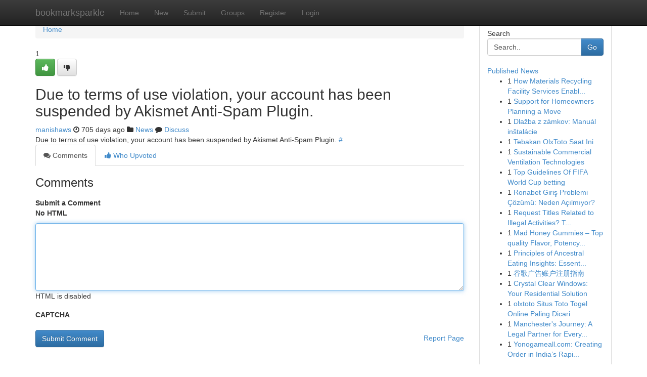

--- FILE ---
content_type: text/html; charset=UTF-8
request_url: https://bookmarksparkle.com/story16710039/dell-service-center-in-chhani-jakatnaka
body_size: 5009
content:
<!DOCTYPE html>
<html class="no-js" dir="ltr" xmlns="http://www.w3.org/1999/xhtml" xml:lang="en" lang="en"><head>

<meta http-equiv="Pragma" content="no-cache" />
<meta http-equiv="expires" content="0" />
<meta http-equiv="Content-Type" content="text/html; charset=UTF-8" />	
<title></title>
<link rel="alternate" type="application/rss+xml" title="bookmarksparkle.com &raquo; Feeds 1" href="/rssfeeds.php?p=1" />
<link rel="alternate" type="application/rss+xml" title="bookmarksparkle.com &raquo; Feeds 2" href="/rssfeeds.php?p=2" />
<link rel="alternate" type="application/rss+xml" title="bookmarksparkle.com &raquo; Feeds 3" href="/rssfeeds.php?p=3" />
<link rel="alternate" type="application/rss+xml" title="bookmarksparkle.com &raquo; Feeds 4" href="/rssfeeds.php?p=4" />
<link rel="alternate" type="application/rss+xml" title="bookmarksparkle.com &raquo; Feeds 5" href="/rssfeeds.php?p=5" />
<link rel="alternate" type="application/rss+xml" title="bookmarksparkle.com &raquo; Feeds 6" href="/rssfeeds.php?p=6" />
<link rel="alternate" type="application/rss+xml" title="bookmarksparkle.com &raquo; Feeds 7" href="/rssfeeds.php?p=7" />
<link rel="alternate" type="application/rss+xml" title="bookmarksparkle.com &raquo; Feeds 8" href="/rssfeeds.php?p=8" />
<link rel="alternate" type="application/rss+xml" title="bookmarksparkle.com &raquo; Feeds 9" href="/rssfeeds.php?p=9" />
<link rel="alternate" type="application/rss+xml" title="bookmarksparkle.com &raquo; Feeds 10" href="/rssfeeds.php?p=10" />
<meta name="google-site-verification" content="m5VOPfs2gQQcZXCcEfUKlnQfx72o45pLcOl4sIFzzMQ" /><meta name="Language" content="en-us" />
<meta name="viewport" content="width=device-width, initial-scale=1.0">
<meta name="generator" content="Kliqqi" />

          <link rel="stylesheet" type="text/css" href="//netdna.bootstrapcdn.com/bootstrap/3.2.0/css/bootstrap.min.css">
             <link rel="stylesheet" type="text/css" href="https://cdnjs.cloudflare.com/ajax/libs/twitter-bootstrap/3.2.0/css/bootstrap-theme.css">
                <link rel="stylesheet" type="text/css" href="https://cdnjs.cloudflare.com/ajax/libs/font-awesome/4.1.0/css/font-awesome.min.css">
<link rel="stylesheet" type="text/css" href="/templates/bootstrap/css/style.css" media="screen" />

                         <script type="text/javascript" src="https://cdnjs.cloudflare.com/ajax/libs/modernizr/2.6.1/modernizr.min.js"></script>
<script type="text/javascript" src="https://cdnjs.cloudflare.com/ajax/libs/jquery/1.7.2/jquery.min.js"></script>
<style></style>
<link rel="alternate" type="application/rss+xml" title="RSS 2.0" href="/rss"/>
<link rel="icon" href="/favicon.ico" type="image/x-icon"/>
</head>

<body dir="ltr">

<header role="banner" class="navbar navbar-inverse navbar-fixed-top custom_header">
<div class="container">
<div class="navbar-header">
<button data-target=".bs-navbar-collapse" data-toggle="collapse" type="button" class="navbar-toggle">
    <span class="sr-only">Toggle navigation</span>
    <span class="fa fa-ellipsis-v" style="color:white"></span>
</button>
<a class="navbar-brand" href="/">bookmarksparkle</a>	
</div>
<span style="display: none;"><a href="/forum">forum</a></span>
<nav role="navigation" class="collapse navbar-collapse bs-navbar-collapse">
<ul class="nav navbar-nav">
<li ><a href="/">Home</a></li>
<li ><a href="/new">New</a></li>
<li ><a href="/submit">Submit</a></li>
                    
<li ><a href="/groups"><span>Groups</span></a></li>
<li ><a href="/register"><span>Register</span></a></li>
<li ><a data-toggle="modal" href="#loginModal">Login</a></li>
</ul>
	

</nav>
</div>
</header>
<!-- START CATEGORIES -->
<div class="subnav" id="categories">
<div class="container">
<ul class="nav nav-pills"><li class="category_item"><a  href="/">Home</a></li></ul>
</div>
</div>
<!-- END CATEGORIES -->
	
<div class="container">
	<section id="maincontent"><div class="row"><div class="col-md-9">

<ul class="breadcrumb">
	<li><a href="/">Home</a></li>
</ul>

<div itemscope itemtype="http://schema.org/Article" class="stories" id="xnews-16710039" >


<div class="story_data">
<div class="votebox votebox-published">

<div itemprop="aggregateRating" itemscope itemtype="http://schema.org/AggregateRating" class="vote">
	<div itemprop="ratingCount" class="votenumber">1</div>
<div id="xvote-3" class="votebutton">
<!-- Already Voted -->
<a class="btn btn-default btn-success linkVote_3" href="/login" title=""><i class="fa fa-white fa-thumbs-up"></i></a>
<!-- Bury It -->
<a class="btn btn-default linkVote_3" href="/login"  title="" ><i class="fa fa-thumbs-down"></i></a>


</div>
</div>
</div>
<div class="title" id="title-3">
<span itemprop="name">

<h2 id="list_title"><span>Due to terms of use violation, your account has been suspended by Akismet Anti-Spam Plugin.</span></h2></span>	
<span class="subtext">

<span itemprop="author" itemscope itemtype="http://schema.org/Person">
<span itemprop="name">
<a href="/user/manishaws" rel="nofollow">manishaws</a> 
</span></span>
<i class="fa fa-clock-o"></i>
<span itemprop="datePublished">  705 days ago</span>

<script>
$(document).ready(function(){
    $("#list_title span").click(function(){
		window.open($("#siteurl").attr('href'), '', '');
    });
});
</script>

<i class="fa fa-folder"></i> 
<a href="/groups">News</a>

<span id="ls_comments_url-3">
	<i class="fa fa-comment"></i> <span id="linksummaryDiscuss"><a href="#discuss" class="comments">Discuss</a>&nbsp;</span>
</span> 





</div>
</div>
<span itemprop="articleBody">
<div class="storycontent">
	
<div class="news-body-text" id="ls_contents-3" dir="ltr">
Due to terms of use violation, your account has been suspended by Akismet Anti-Spam Plugin. <a id="siteurl" target="_blank" href="#">#</a><div class="clearboth"></div> 
</div>
</div><!-- /.storycontent -->
</span>
</div>

<ul class="nav nav-tabs" id="storytabs">
	<li class="active"><a data-toggle="tab" href="#comments"><i class="fa fa-comments"></i> Comments</a></li>
	<li><a data-toggle="tab" href="#who_voted"><i class="fa fa-thumbs-up"></i> Who Upvoted</a></li>
</ul>


<div id="tabbed" class="tab-content">

<div class="tab-pane fade active in" id="comments" >
<h3>Comments</h3>
<a name="comments" href="#comments"></a>
<ol class="media-list comment-list">

<a name="discuss"></a>
<form action="" method="post" id="thisform" name="mycomment_form">
<div class="form-horizontal">
<fieldset>
<div class="control-group">
<label for="fileInput" class="control-label">Submit a Comment</label>
<div class="controls">

<p class="help-inline"><strong>No HTML  </strong></p>
<textarea autofocus name="comment_content" id="comment_content" class="form-control comment-form" rows="6" /></textarea>
<p class="help-inline">HTML is disabled</p>
</div>
</div>


<script>
var ACPuzzleOptions = {
   theme :  "white",
   lang :  "en"
};
</script>

<div class="control-group">
	<label for="input01" class="control-label">CAPTCHA</label>
	<div class="controls">
	<div id="solvemedia_display">
	<script type="text/javascript" src="https://api.solvemedia.com/papi/challenge.script?k=1G9ho6tcbpytfUxJ0SlrSNt0MjjOB0l2"></script>

	<noscript>
	<iframe src="http://api.solvemedia.com/papi/challenge.noscript?k=1G9ho6tcbpytfUxJ0SlrSNt0MjjOB0l2" height="300" width="500" frameborder="0"></iframe><br/>
	<textarea name="adcopy_challenge" rows="3" cols="40"></textarea>
	<input type="hidden" name="adcopy_response" value="manual_challenge"/>
	</noscript>	
</div>
<br />
</div>
</div>

<div class="form-actions">
	<input type="hidden" name="process" value="newcomment" />
	<input type="hidden" name="randkey" value="75578554" />
	<input type="hidden" name="link_id" value="3" />
	<input type="hidden" name="user_id" value="2" />
	<input type="hidden" name="parrent_comment_id" value="0" />
	<input type="submit" name="submit" value="Submit Comment" class="btn btn-primary" />
	<a href="https://remove.backlinks.live" target="_blank" style="float:right; line-height: 32px;">Report Page</a>
</div>
</fieldset>
</div>
</form>
</ol>
</div>
	
<div class="tab-pane fade" id="who_voted">
<h3>Who Upvoted this Story</h3>
<div class="whovotedwrapper whoupvoted">
<ul>
<li>
<a href="/user/manishaws" rel="nofollow" title="manishaws" class="avatar-tooltip"><img src="/avatars/Avatar_100.png" alt="" align="top" title="" /></a>
</li>
</ul>
</div>
</div>
</div>
<!-- END CENTER CONTENT -->


</div>

<!-- START RIGHT COLUMN -->
<div class="col-md-3">
<div class="panel panel-default">
<div id="rightcol" class="panel-body">
<!-- START FIRST SIDEBAR -->

<!-- START SEARCH BOX -->
<script type="text/javascript">var some_search='Search..';</script>
<div class="search">
<div class="headline">
<div class="sectiontitle">Search</div>
</div>

<form action="/search" method="get" name="thisform-search" class="form-inline search-form" role="form" id="thisform-search" >

<div class="input-group">

<input type="text" class="form-control" tabindex="20" name="search" id="searchsite" value="Search.." onfocus="if(this.value == some_search) {this.value = '';}" onblur="if (this.value == '') {this.value = some_search;}"/>

<span class="input-group-btn">
<button type="submit" tabindex="21" class="btn btn-primary custom_nav_search_button" />Go</button>
</span>
</div>
</form>

<div style="clear:both;"></div>
<br />
</div>
<!-- END SEARCH BOX -->

<!-- START ABOUT BOX -->

	


<div class="headline">
<div class="sectiontitle"><a href="/">Published News</a></div>
</div>
<div class="boxcontent">
<ul class="sidebar-stories">

<li>
<span class="sidebar-vote-number">1</span>	<span class="sidebar-article"><a href="https://bookmarksparkle.com/story21128209/how-materials-recycling-facility-services-enable-efficient-recycling" class="sidebar-title">How Materials Recycling Facility Services Enabl...</a></span>
</li>
<li>
<span class="sidebar-vote-number">1</span>	<span class="sidebar-article"><a href="https://bookmarksparkle.com/story21128208/support-for-homeowners-planning-a-move" class="sidebar-title">Support for Homeowners Planning a Move</a></span>
</li>
<li>
<span class="sidebar-vote-number">1</span>	<span class="sidebar-article"><a href="https://bookmarksparkle.com/story21128207/dlažba-z-zámkov-manuál-inštalácie" class="sidebar-title">Dlažba z z&aacute;mkov: Manu&aacute;l in&scaron;tal&aacute;cie </a></span>
</li>
<li>
<span class="sidebar-vote-number">1</span>	<span class="sidebar-article"><a href="https://bookmarksparkle.com/story21128206/tebakan-olxtoto-saat-ini" class="sidebar-title">Tebakan OlxToto Saat Ini</a></span>
</li>
<li>
<span class="sidebar-vote-number">1</span>	<span class="sidebar-article"><a href="https://bookmarksparkle.com/story21128205/sustainable-commercial-ventilation-technologies" class="sidebar-title">Sustainable Commercial Ventilation Technologies</a></span>
</li>
<li>
<span class="sidebar-vote-number">1</span>	<span class="sidebar-article"><a href="https://bookmarksparkle.com/story21128204/top-guidelines-of-fifa-world-cup-betting" class="sidebar-title">Top Guidelines Of FIFA World Cup betting</a></span>
</li>
<li>
<span class="sidebar-vote-number">1</span>	<span class="sidebar-article"><a href="https://bookmarksparkle.com/story21128203/ronabet-giriş-problemi-Çözümü-neden-açılmıyor" class="sidebar-title">Ronabet Giriş Problemi &Ccedil;&ouml;z&uuml;m&uuml;: Neden A&ccedil;ılmıyor?</a></span>
</li>
<li>
<span class="sidebar-vote-number">1</span>	<span class="sidebar-article"><a href="https://bookmarksparkle.com/story21128202/request-titles-related-to-illegal-activities-think-again-i-can-t-provide-that-those-such-nope" class="sidebar-title">Request Titles Related to Illegal Activities? T...</a></span>
</li>
<li>
<span class="sidebar-vote-number">1</span>	<span class="sidebar-article"><a href="https://bookmarksparkle.com/story21128201/mad-honey-gummies-top-quality-flavor-potency-and-one-of-a-kind-consequences" class="sidebar-title">Mad Honey Gummies &ndash; Top quality Flavor, Potency...</a></span>
</li>
<li>
<span class="sidebar-vote-number">1</span>	<span class="sidebar-article"><a href="https://bookmarksparkle.com/story21128200/principles-of-ancestral-eating-insights-essential-tips-for-healthy-living" class="sidebar-title">Principles of Ancestral Eating Insights: Essent...</a></span>
</li>
<li>
<span class="sidebar-vote-number">1</span>	<span class="sidebar-article"><a href="https://bookmarksparkle.com/story21128199/谷歌广告账户注册指南" class="sidebar-title">谷歌广告账户注册指南</a></span>
</li>
<li>
<span class="sidebar-vote-number">1</span>	<span class="sidebar-article"><a href="https://bookmarksparkle.com/story21128198/crystal-clear-windows-your-residential-solution" class="sidebar-title">Crystal Clear Windows: Your Residential Solution</a></span>
</li>
<li>
<span class="sidebar-vote-number">1</span>	<span class="sidebar-article"><a href="https://bookmarksparkle.com/story21128197/olxtoto-situs-toto-togel-online-paling-dicari" class="sidebar-title">olxtoto Situs Toto Togel Online Paling Dicari</a></span>
</li>
<li>
<span class="sidebar-vote-number">1</span>	<span class="sidebar-article"><a href="https://bookmarksparkle.com/story21128196/manchester-s-journey-a-legal-partner-for-every-stage-of-your-life-in-the-city" class="sidebar-title">Manchester&#039;s Journey: A Legal Partner for Every...</a></span>
</li>
<li>
<span class="sidebar-vote-number">1</span>	<span class="sidebar-article"><a href="https://bookmarksparkle.com/story21128195/yonogameall-com-creating-order-in-india-s-rapidly-expanding-gaming-market" class="sidebar-title">Yonogameall.com: Creating Order in India&rsquo;s Rapi...</a></span>
</li>

</ul>
</div>

<!-- END SECOND SIDEBAR -->
</div>
</div>
</div>
<!-- END RIGHT COLUMN -->
</div></section>
<hr>

<!--googleoff: all-->
<footer class="footer">
<div id="footer">
<span class="subtext"> Copyright &copy; 2026 | <a href="/search">Advanced Search</a> 
| <a href="/">Live</a>
| <a href="/">Tag Cloud</a>
| <a href="/">Top Users</a>
| Made with <a href="#" rel="nofollow" target="_blank">Kliqqi CMS</a> 
| <a href="/rssfeeds.php?p=1">All RSS Feeds</a> 
</span>
</div>
</footer>
<!--googleon: all-->


</div>
	
<!-- START UP/DOWN VOTING JAVASCRIPT -->
	
<script>
var my_base_url='http://bookmarksparkle.com';
var my_kliqqi_base='';
var anonymous_vote = false;
var Voting_Method = '1';
var KLIQQI_Visual_Vote_Cast = "Voted";
var KLIQQI_Visual_Vote_Report = "Buried";
var KLIQQI_Visual_Vote_For_It = "Vote";
var KLIQQI_Visual_Comment_ThankYou_Rating = "Thank you for rating this comment.";


</script>
<!-- END UP/DOWN VOTING JAVASCRIPT -->


<script type="text/javascript" src="https://cdnjs.cloudflare.com/ajax/libs/jqueryui/1.8.23/jquery-ui.min.js"></script>
<link href="https://cdnjs.cloudflare.com/ajax/libs/jqueryui/1.8.23/themes/base/jquery-ui.css" media="all" rel="stylesheet" type="text/css" />




             <script type="text/javascript" src="https://cdnjs.cloudflare.com/ajax/libs/twitter-bootstrap/3.2.0/js/bootstrap.min.js"></script>

<!-- Login Modal -->
<div class="modal fade" id="loginModal" tabindex="-1" role="dialog">
<div class="modal-dialog">
<div class="modal-content">
<div class="modal-header">
<button type="button" class="close" data-dismiss="modal" aria-hidden="true">&times;</button>
<h4 class="modal-title">Login</h4>
</div>
<div class="modal-body">
<div class="control-group">
<form id="signin" action="/login?return=/story16710039/dell-service-center-in-chhani-jakatnaka" method="post">

<div style="login_modal_username">
	<label for="username">Username/Email</label><input id="username" name="username" class="form-control" value="" title="username" tabindex="1" type="text">
</div>
<div class="login_modal_password">
	<label for="password">Password</label><input id="password" name="password" class="form-control" value="" title="password" tabindex="2" type="password">
</div>
<div class="login_modal_remember">
<div class="login_modal_remember_checkbox">
	<input id="remember" style="float:left;margin-right:5px;" name="persistent" value="1" tabindex="3" type="checkbox">
</div>
<div class="login_modal_remember_label">
	<label for="remember" style="">Remember</label>
</div>
<div style="clear:both;"></div>
</div>
<div class="login_modal_login">
	<input type="hidden" name="processlogin" value="1"/>
	<input type="hidden" name="return" value=""/>
	<input class="btn btn-primary col-md-12" id="signin_submit" value="Sign In" tabindex="4" type="submit">
</div>
    
<hr class="soften" id="login_modal_spacer" />
	<div class="login_modal_forgot"><a class="btn btn-default col-md-12" id="forgot_password_link" href="/login">Forgotten Password?</a></div>
	<div class="clearboth"></div>
</form>
</div>
</div>
</div>
</div>
</div>

<script>$('.avatar-tooltip').tooltip()</script>
<script defer src="https://static.cloudflareinsights.com/beacon.min.js/vcd15cbe7772f49c399c6a5babf22c1241717689176015" integrity="sha512-ZpsOmlRQV6y907TI0dKBHq9Md29nnaEIPlkf84rnaERnq6zvWvPUqr2ft8M1aS28oN72PdrCzSjY4U6VaAw1EQ==" data-cf-beacon='{"version":"2024.11.0","token":"b4160ec7455a46fc8e60e4c19951a264","r":1,"server_timing":{"name":{"cfCacheStatus":true,"cfEdge":true,"cfExtPri":true,"cfL4":true,"cfOrigin":true,"cfSpeedBrain":true},"location_startswith":null}}' crossorigin="anonymous"></script>
</body>
</html>
